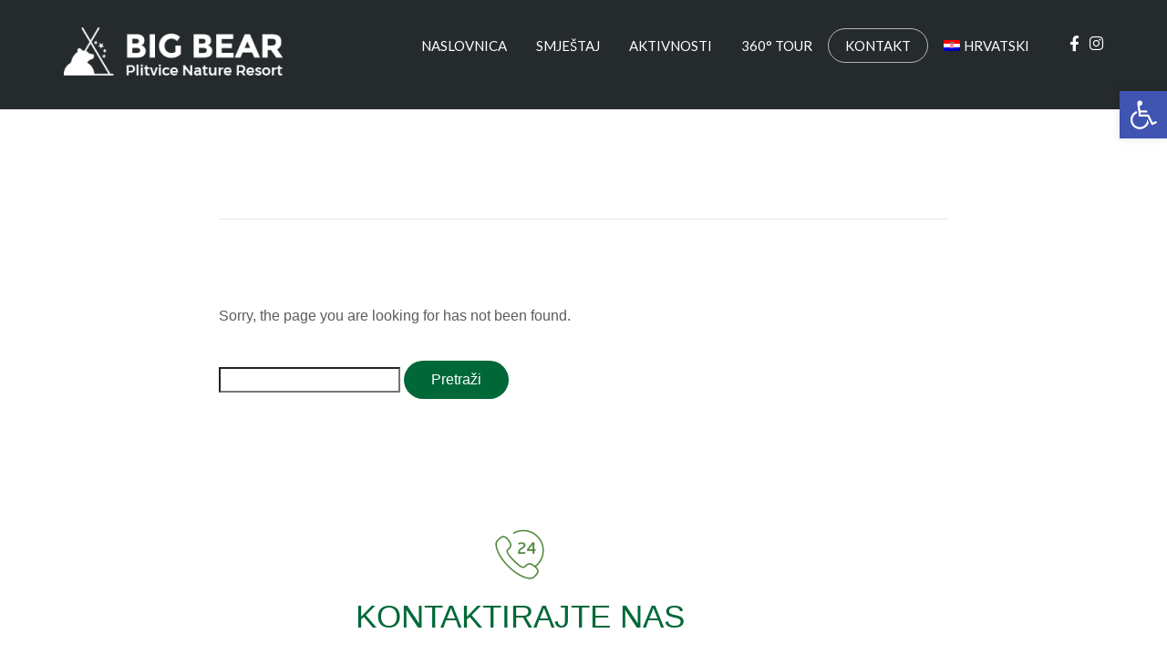

--- FILE ---
content_type: text/html; charset=utf-8
request_url: https://www.google.com/recaptcha/api2/anchor?ar=1&k=6LcKwbEZAAAAAFrLcOcX_q2gWc86UTaXCQfY0yiB&co=aHR0cHM6Ly9wbGl0dmljZS1yZXNvcnQuY29tOjQ0Mw..&hl=hr&v=PoyoqOPhxBO7pBk68S4YbpHZ&theme=light&size=invisible&badge=bottomright&anchor-ms=20000&execute-ms=30000&cb=sld4w5rnawyb
body_size: 49038
content:
<!DOCTYPE HTML><html dir="ltr" lang="hr"><head><meta http-equiv="Content-Type" content="text/html; charset=UTF-8">
<meta http-equiv="X-UA-Compatible" content="IE=edge">
<title>reCAPTCHA</title>
<style type="text/css">
/* cyrillic-ext */
@font-face {
  font-family: 'Roboto';
  font-style: normal;
  font-weight: 400;
  font-stretch: 100%;
  src: url(//fonts.gstatic.com/s/roboto/v48/KFO7CnqEu92Fr1ME7kSn66aGLdTylUAMa3GUBHMdazTgWw.woff2) format('woff2');
  unicode-range: U+0460-052F, U+1C80-1C8A, U+20B4, U+2DE0-2DFF, U+A640-A69F, U+FE2E-FE2F;
}
/* cyrillic */
@font-face {
  font-family: 'Roboto';
  font-style: normal;
  font-weight: 400;
  font-stretch: 100%;
  src: url(//fonts.gstatic.com/s/roboto/v48/KFO7CnqEu92Fr1ME7kSn66aGLdTylUAMa3iUBHMdazTgWw.woff2) format('woff2');
  unicode-range: U+0301, U+0400-045F, U+0490-0491, U+04B0-04B1, U+2116;
}
/* greek-ext */
@font-face {
  font-family: 'Roboto';
  font-style: normal;
  font-weight: 400;
  font-stretch: 100%;
  src: url(//fonts.gstatic.com/s/roboto/v48/KFO7CnqEu92Fr1ME7kSn66aGLdTylUAMa3CUBHMdazTgWw.woff2) format('woff2');
  unicode-range: U+1F00-1FFF;
}
/* greek */
@font-face {
  font-family: 'Roboto';
  font-style: normal;
  font-weight: 400;
  font-stretch: 100%;
  src: url(//fonts.gstatic.com/s/roboto/v48/KFO7CnqEu92Fr1ME7kSn66aGLdTylUAMa3-UBHMdazTgWw.woff2) format('woff2');
  unicode-range: U+0370-0377, U+037A-037F, U+0384-038A, U+038C, U+038E-03A1, U+03A3-03FF;
}
/* math */
@font-face {
  font-family: 'Roboto';
  font-style: normal;
  font-weight: 400;
  font-stretch: 100%;
  src: url(//fonts.gstatic.com/s/roboto/v48/KFO7CnqEu92Fr1ME7kSn66aGLdTylUAMawCUBHMdazTgWw.woff2) format('woff2');
  unicode-range: U+0302-0303, U+0305, U+0307-0308, U+0310, U+0312, U+0315, U+031A, U+0326-0327, U+032C, U+032F-0330, U+0332-0333, U+0338, U+033A, U+0346, U+034D, U+0391-03A1, U+03A3-03A9, U+03B1-03C9, U+03D1, U+03D5-03D6, U+03F0-03F1, U+03F4-03F5, U+2016-2017, U+2034-2038, U+203C, U+2040, U+2043, U+2047, U+2050, U+2057, U+205F, U+2070-2071, U+2074-208E, U+2090-209C, U+20D0-20DC, U+20E1, U+20E5-20EF, U+2100-2112, U+2114-2115, U+2117-2121, U+2123-214F, U+2190, U+2192, U+2194-21AE, U+21B0-21E5, U+21F1-21F2, U+21F4-2211, U+2213-2214, U+2216-22FF, U+2308-230B, U+2310, U+2319, U+231C-2321, U+2336-237A, U+237C, U+2395, U+239B-23B7, U+23D0, U+23DC-23E1, U+2474-2475, U+25AF, U+25B3, U+25B7, U+25BD, U+25C1, U+25CA, U+25CC, U+25FB, U+266D-266F, U+27C0-27FF, U+2900-2AFF, U+2B0E-2B11, U+2B30-2B4C, U+2BFE, U+3030, U+FF5B, U+FF5D, U+1D400-1D7FF, U+1EE00-1EEFF;
}
/* symbols */
@font-face {
  font-family: 'Roboto';
  font-style: normal;
  font-weight: 400;
  font-stretch: 100%;
  src: url(//fonts.gstatic.com/s/roboto/v48/KFO7CnqEu92Fr1ME7kSn66aGLdTylUAMaxKUBHMdazTgWw.woff2) format('woff2');
  unicode-range: U+0001-000C, U+000E-001F, U+007F-009F, U+20DD-20E0, U+20E2-20E4, U+2150-218F, U+2190, U+2192, U+2194-2199, U+21AF, U+21E6-21F0, U+21F3, U+2218-2219, U+2299, U+22C4-22C6, U+2300-243F, U+2440-244A, U+2460-24FF, U+25A0-27BF, U+2800-28FF, U+2921-2922, U+2981, U+29BF, U+29EB, U+2B00-2BFF, U+4DC0-4DFF, U+FFF9-FFFB, U+10140-1018E, U+10190-1019C, U+101A0, U+101D0-101FD, U+102E0-102FB, U+10E60-10E7E, U+1D2C0-1D2D3, U+1D2E0-1D37F, U+1F000-1F0FF, U+1F100-1F1AD, U+1F1E6-1F1FF, U+1F30D-1F30F, U+1F315, U+1F31C, U+1F31E, U+1F320-1F32C, U+1F336, U+1F378, U+1F37D, U+1F382, U+1F393-1F39F, U+1F3A7-1F3A8, U+1F3AC-1F3AF, U+1F3C2, U+1F3C4-1F3C6, U+1F3CA-1F3CE, U+1F3D4-1F3E0, U+1F3ED, U+1F3F1-1F3F3, U+1F3F5-1F3F7, U+1F408, U+1F415, U+1F41F, U+1F426, U+1F43F, U+1F441-1F442, U+1F444, U+1F446-1F449, U+1F44C-1F44E, U+1F453, U+1F46A, U+1F47D, U+1F4A3, U+1F4B0, U+1F4B3, U+1F4B9, U+1F4BB, U+1F4BF, U+1F4C8-1F4CB, U+1F4D6, U+1F4DA, U+1F4DF, U+1F4E3-1F4E6, U+1F4EA-1F4ED, U+1F4F7, U+1F4F9-1F4FB, U+1F4FD-1F4FE, U+1F503, U+1F507-1F50B, U+1F50D, U+1F512-1F513, U+1F53E-1F54A, U+1F54F-1F5FA, U+1F610, U+1F650-1F67F, U+1F687, U+1F68D, U+1F691, U+1F694, U+1F698, U+1F6AD, U+1F6B2, U+1F6B9-1F6BA, U+1F6BC, U+1F6C6-1F6CF, U+1F6D3-1F6D7, U+1F6E0-1F6EA, U+1F6F0-1F6F3, U+1F6F7-1F6FC, U+1F700-1F7FF, U+1F800-1F80B, U+1F810-1F847, U+1F850-1F859, U+1F860-1F887, U+1F890-1F8AD, U+1F8B0-1F8BB, U+1F8C0-1F8C1, U+1F900-1F90B, U+1F93B, U+1F946, U+1F984, U+1F996, U+1F9E9, U+1FA00-1FA6F, U+1FA70-1FA7C, U+1FA80-1FA89, U+1FA8F-1FAC6, U+1FACE-1FADC, U+1FADF-1FAE9, U+1FAF0-1FAF8, U+1FB00-1FBFF;
}
/* vietnamese */
@font-face {
  font-family: 'Roboto';
  font-style: normal;
  font-weight: 400;
  font-stretch: 100%;
  src: url(//fonts.gstatic.com/s/roboto/v48/KFO7CnqEu92Fr1ME7kSn66aGLdTylUAMa3OUBHMdazTgWw.woff2) format('woff2');
  unicode-range: U+0102-0103, U+0110-0111, U+0128-0129, U+0168-0169, U+01A0-01A1, U+01AF-01B0, U+0300-0301, U+0303-0304, U+0308-0309, U+0323, U+0329, U+1EA0-1EF9, U+20AB;
}
/* latin-ext */
@font-face {
  font-family: 'Roboto';
  font-style: normal;
  font-weight: 400;
  font-stretch: 100%;
  src: url(//fonts.gstatic.com/s/roboto/v48/KFO7CnqEu92Fr1ME7kSn66aGLdTylUAMa3KUBHMdazTgWw.woff2) format('woff2');
  unicode-range: U+0100-02BA, U+02BD-02C5, U+02C7-02CC, U+02CE-02D7, U+02DD-02FF, U+0304, U+0308, U+0329, U+1D00-1DBF, U+1E00-1E9F, U+1EF2-1EFF, U+2020, U+20A0-20AB, U+20AD-20C0, U+2113, U+2C60-2C7F, U+A720-A7FF;
}
/* latin */
@font-face {
  font-family: 'Roboto';
  font-style: normal;
  font-weight: 400;
  font-stretch: 100%;
  src: url(//fonts.gstatic.com/s/roboto/v48/KFO7CnqEu92Fr1ME7kSn66aGLdTylUAMa3yUBHMdazQ.woff2) format('woff2');
  unicode-range: U+0000-00FF, U+0131, U+0152-0153, U+02BB-02BC, U+02C6, U+02DA, U+02DC, U+0304, U+0308, U+0329, U+2000-206F, U+20AC, U+2122, U+2191, U+2193, U+2212, U+2215, U+FEFF, U+FFFD;
}
/* cyrillic-ext */
@font-face {
  font-family: 'Roboto';
  font-style: normal;
  font-weight: 500;
  font-stretch: 100%;
  src: url(//fonts.gstatic.com/s/roboto/v48/KFO7CnqEu92Fr1ME7kSn66aGLdTylUAMa3GUBHMdazTgWw.woff2) format('woff2');
  unicode-range: U+0460-052F, U+1C80-1C8A, U+20B4, U+2DE0-2DFF, U+A640-A69F, U+FE2E-FE2F;
}
/* cyrillic */
@font-face {
  font-family: 'Roboto';
  font-style: normal;
  font-weight: 500;
  font-stretch: 100%;
  src: url(//fonts.gstatic.com/s/roboto/v48/KFO7CnqEu92Fr1ME7kSn66aGLdTylUAMa3iUBHMdazTgWw.woff2) format('woff2');
  unicode-range: U+0301, U+0400-045F, U+0490-0491, U+04B0-04B1, U+2116;
}
/* greek-ext */
@font-face {
  font-family: 'Roboto';
  font-style: normal;
  font-weight: 500;
  font-stretch: 100%;
  src: url(//fonts.gstatic.com/s/roboto/v48/KFO7CnqEu92Fr1ME7kSn66aGLdTylUAMa3CUBHMdazTgWw.woff2) format('woff2');
  unicode-range: U+1F00-1FFF;
}
/* greek */
@font-face {
  font-family: 'Roboto';
  font-style: normal;
  font-weight: 500;
  font-stretch: 100%;
  src: url(//fonts.gstatic.com/s/roboto/v48/KFO7CnqEu92Fr1ME7kSn66aGLdTylUAMa3-UBHMdazTgWw.woff2) format('woff2');
  unicode-range: U+0370-0377, U+037A-037F, U+0384-038A, U+038C, U+038E-03A1, U+03A3-03FF;
}
/* math */
@font-face {
  font-family: 'Roboto';
  font-style: normal;
  font-weight: 500;
  font-stretch: 100%;
  src: url(//fonts.gstatic.com/s/roboto/v48/KFO7CnqEu92Fr1ME7kSn66aGLdTylUAMawCUBHMdazTgWw.woff2) format('woff2');
  unicode-range: U+0302-0303, U+0305, U+0307-0308, U+0310, U+0312, U+0315, U+031A, U+0326-0327, U+032C, U+032F-0330, U+0332-0333, U+0338, U+033A, U+0346, U+034D, U+0391-03A1, U+03A3-03A9, U+03B1-03C9, U+03D1, U+03D5-03D6, U+03F0-03F1, U+03F4-03F5, U+2016-2017, U+2034-2038, U+203C, U+2040, U+2043, U+2047, U+2050, U+2057, U+205F, U+2070-2071, U+2074-208E, U+2090-209C, U+20D0-20DC, U+20E1, U+20E5-20EF, U+2100-2112, U+2114-2115, U+2117-2121, U+2123-214F, U+2190, U+2192, U+2194-21AE, U+21B0-21E5, U+21F1-21F2, U+21F4-2211, U+2213-2214, U+2216-22FF, U+2308-230B, U+2310, U+2319, U+231C-2321, U+2336-237A, U+237C, U+2395, U+239B-23B7, U+23D0, U+23DC-23E1, U+2474-2475, U+25AF, U+25B3, U+25B7, U+25BD, U+25C1, U+25CA, U+25CC, U+25FB, U+266D-266F, U+27C0-27FF, U+2900-2AFF, U+2B0E-2B11, U+2B30-2B4C, U+2BFE, U+3030, U+FF5B, U+FF5D, U+1D400-1D7FF, U+1EE00-1EEFF;
}
/* symbols */
@font-face {
  font-family: 'Roboto';
  font-style: normal;
  font-weight: 500;
  font-stretch: 100%;
  src: url(//fonts.gstatic.com/s/roboto/v48/KFO7CnqEu92Fr1ME7kSn66aGLdTylUAMaxKUBHMdazTgWw.woff2) format('woff2');
  unicode-range: U+0001-000C, U+000E-001F, U+007F-009F, U+20DD-20E0, U+20E2-20E4, U+2150-218F, U+2190, U+2192, U+2194-2199, U+21AF, U+21E6-21F0, U+21F3, U+2218-2219, U+2299, U+22C4-22C6, U+2300-243F, U+2440-244A, U+2460-24FF, U+25A0-27BF, U+2800-28FF, U+2921-2922, U+2981, U+29BF, U+29EB, U+2B00-2BFF, U+4DC0-4DFF, U+FFF9-FFFB, U+10140-1018E, U+10190-1019C, U+101A0, U+101D0-101FD, U+102E0-102FB, U+10E60-10E7E, U+1D2C0-1D2D3, U+1D2E0-1D37F, U+1F000-1F0FF, U+1F100-1F1AD, U+1F1E6-1F1FF, U+1F30D-1F30F, U+1F315, U+1F31C, U+1F31E, U+1F320-1F32C, U+1F336, U+1F378, U+1F37D, U+1F382, U+1F393-1F39F, U+1F3A7-1F3A8, U+1F3AC-1F3AF, U+1F3C2, U+1F3C4-1F3C6, U+1F3CA-1F3CE, U+1F3D4-1F3E0, U+1F3ED, U+1F3F1-1F3F3, U+1F3F5-1F3F7, U+1F408, U+1F415, U+1F41F, U+1F426, U+1F43F, U+1F441-1F442, U+1F444, U+1F446-1F449, U+1F44C-1F44E, U+1F453, U+1F46A, U+1F47D, U+1F4A3, U+1F4B0, U+1F4B3, U+1F4B9, U+1F4BB, U+1F4BF, U+1F4C8-1F4CB, U+1F4D6, U+1F4DA, U+1F4DF, U+1F4E3-1F4E6, U+1F4EA-1F4ED, U+1F4F7, U+1F4F9-1F4FB, U+1F4FD-1F4FE, U+1F503, U+1F507-1F50B, U+1F50D, U+1F512-1F513, U+1F53E-1F54A, U+1F54F-1F5FA, U+1F610, U+1F650-1F67F, U+1F687, U+1F68D, U+1F691, U+1F694, U+1F698, U+1F6AD, U+1F6B2, U+1F6B9-1F6BA, U+1F6BC, U+1F6C6-1F6CF, U+1F6D3-1F6D7, U+1F6E0-1F6EA, U+1F6F0-1F6F3, U+1F6F7-1F6FC, U+1F700-1F7FF, U+1F800-1F80B, U+1F810-1F847, U+1F850-1F859, U+1F860-1F887, U+1F890-1F8AD, U+1F8B0-1F8BB, U+1F8C0-1F8C1, U+1F900-1F90B, U+1F93B, U+1F946, U+1F984, U+1F996, U+1F9E9, U+1FA00-1FA6F, U+1FA70-1FA7C, U+1FA80-1FA89, U+1FA8F-1FAC6, U+1FACE-1FADC, U+1FADF-1FAE9, U+1FAF0-1FAF8, U+1FB00-1FBFF;
}
/* vietnamese */
@font-face {
  font-family: 'Roboto';
  font-style: normal;
  font-weight: 500;
  font-stretch: 100%;
  src: url(//fonts.gstatic.com/s/roboto/v48/KFO7CnqEu92Fr1ME7kSn66aGLdTylUAMa3OUBHMdazTgWw.woff2) format('woff2');
  unicode-range: U+0102-0103, U+0110-0111, U+0128-0129, U+0168-0169, U+01A0-01A1, U+01AF-01B0, U+0300-0301, U+0303-0304, U+0308-0309, U+0323, U+0329, U+1EA0-1EF9, U+20AB;
}
/* latin-ext */
@font-face {
  font-family: 'Roboto';
  font-style: normal;
  font-weight: 500;
  font-stretch: 100%;
  src: url(//fonts.gstatic.com/s/roboto/v48/KFO7CnqEu92Fr1ME7kSn66aGLdTylUAMa3KUBHMdazTgWw.woff2) format('woff2');
  unicode-range: U+0100-02BA, U+02BD-02C5, U+02C7-02CC, U+02CE-02D7, U+02DD-02FF, U+0304, U+0308, U+0329, U+1D00-1DBF, U+1E00-1E9F, U+1EF2-1EFF, U+2020, U+20A0-20AB, U+20AD-20C0, U+2113, U+2C60-2C7F, U+A720-A7FF;
}
/* latin */
@font-face {
  font-family: 'Roboto';
  font-style: normal;
  font-weight: 500;
  font-stretch: 100%;
  src: url(//fonts.gstatic.com/s/roboto/v48/KFO7CnqEu92Fr1ME7kSn66aGLdTylUAMa3yUBHMdazQ.woff2) format('woff2');
  unicode-range: U+0000-00FF, U+0131, U+0152-0153, U+02BB-02BC, U+02C6, U+02DA, U+02DC, U+0304, U+0308, U+0329, U+2000-206F, U+20AC, U+2122, U+2191, U+2193, U+2212, U+2215, U+FEFF, U+FFFD;
}
/* cyrillic-ext */
@font-face {
  font-family: 'Roboto';
  font-style: normal;
  font-weight: 900;
  font-stretch: 100%;
  src: url(//fonts.gstatic.com/s/roboto/v48/KFO7CnqEu92Fr1ME7kSn66aGLdTylUAMa3GUBHMdazTgWw.woff2) format('woff2');
  unicode-range: U+0460-052F, U+1C80-1C8A, U+20B4, U+2DE0-2DFF, U+A640-A69F, U+FE2E-FE2F;
}
/* cyrillic */
@font-face {
  font-family: 'Roboto';
  font-style: normal;
  font-weight: 900;
  font-stretch: 100%;
  src: url(//fonts.gstatic.com/s/roboto/v48/KFO7CnqEu92Fr1ME7kSn66aGLdTylUAMa3iUBHMdazTgWw.woff2) format('woff2');
  unicode-range: U+0301, U+0400-045F, U+0490-0491, U+04B0-04B1, U+2116;
}
/* greek-ext */
@font-face {
  font-family: 'Roboto';
  font-style: normal;
  font-weight: 900;
  font-stretch: 100%;
  src: url(//fonts.gstatic.com/s/roboto/v48/KFO7CnqEu92Fr1ME7kSn66aGLdTylUAMa3CUBHMdazTgWw.woff2) format('woff2');
  unicode-range: U+1F00-1FFF;
}
/* greek */
@font-face {
  font-family: 'Roboto';
  font-style: normal;
  font-weight: 900;
  font-stretch: 100%;
  src: url(//fonts.gstatic.com/s/roboto/v48/KFO7CnqEu92Fr1ME7kSn66aGLdTylUAMa3-UBHMdazTgWw.woff2) format('woff2');
  unicode-range: U+0370-0377, U+037A-037F, U+0384-038A, U+038C, U+038E-03A1, U+03A3-03FF;
}
/* math */
@font-face {
  font-family: 'Roboto';
  font-style: normal;
  font-weight: 900;
  font-stretch: 100%;
  src: url(//fonts.gstatic.com/s/roboto/v48/KFO7CnqEu92Fr1ME7kSn66aGLdTylUAMawCUBHMdazTgWw.woff2) format('woff2');
  unicode-range: U+0302-0303, U+0305, U+0307-0308, U+0310, U+0312, U+0315, U+031A, U+0326-0327, U+032C, U+032F-0330, U+0332-0333, U+0338, U+033A, U+0346, U+034D, U+0391-03A1, U+03A3-03A9, U+03B1-03C9, U+03D1, U+03D5-03D6, U+03F0-03F1, U+03F4-03F5, U+2016-2017, U+2034-2038, U+203C, U+2040, U+2043, U+2047, U+2050, U+2057, U+205F, U+2070-2071, U+2074-208E, U+2090-209C, U+20D0-20DC, U+20E1, U+20E5-20EF, U+2100-2112, U+2114-2115, U+2117-2121, U+2123-214F, U+2190, U+2192, U+2194-21AE, U+21B0-21E5, U+21F1-21F2, U+21F4-2211, U+2213-2214, U+2216-22FF, U+2308-230B, U+2310, U+2319, U+231C-2321, U+2336-237A, U+237C, U+2395, U+239B-23B7, U+23D0, U+23DC-23E1, U+2474-2475, U+25AF, U+25B3, U+25B7, U+25BD, U+25C1, U+25CA, U+25CC, U+25FB, U+266D-266F, U+27C0-27FF, U+2900-2AFF, U+2B0E-2B11, U+2B30-2B4C, U+2BFE, U+3030, U+FF5B, U+FF5D, U+1D400-1D7FF, U+1EE00-1EEFF;
}
/* symbols */
@font-face {
  font-family: 'Roboto';
  font-style: normal;
  font-weight: 900;
  font-stretch: 100%;
  src: url(//fonts.gstatic.com/s/roboto/v48/KFO7CnqEu92Fr1ME7kSn66aGLdTylUAMaxKUBHMdazTgWw.woff2) format('woff2');
  unicode-range: U+0001-000C, U+000E-001F, U+007F-009F, U+20DD-20E0, U+20E2-20E4, U+2150-218F, U+2190, U+2192, U+2194-2199, U+21AF, U+21E6-21F0, U+21F3, U+2218-2219, U+2299, U+22C4-22C6, U+2300-243F, U+2440-244A, U+2460-24FF, U+25A0-27BF, U+2800-28FF, U+2921-2922, U+2981, U+29BF, U+29EB, U+2B00-2BFF, U+4DC0-4DFF, U+FFF9-FFFB, U+10140-1018E, U+10190-1019C, U+101A0, U+101D0-101FD, U+102E0-102FB, U+10E60-10E7E, U+1D2C0-1D2D3, U+1D2E0-1D37F, U+1F000-1F0FF, U+1F100-1F1AD, U+1F1E6-1F1FF, U+1F30D-1F30F, U+1F315, U+1F31C, U+1F31E, U+1F320-1F32C, U+1F336, U+1F378, U+1F37D, U+1F382, U+1F393-1F39F, U+1F3A7-1F3A8, U+1F3AC-1F3AF, U+1F3C2, U+1F3C4-1F3C6, U+1F3CA-1F3CE, U+1F3D4-1F3E0, U+1F3ED, U+1F3F1-1F3F3, U+1F3F5-1F3F7, U+1F408, U+1F415, U+1F41F, U+1F426, U+1F43F, U+1F441-1F442, U+1F444, U+1F446-1F449, U+1F44C-1F44E, U+1F453, U+1F46A, U+1F47D, U+1F4A3, U+1F4B0, U+1F4B3, U+1F4B9, U+1F4BB, U+1F4BF, U+1F4C8-1F4CB, U+1F4D6, U+1F4DA, U+1F4DF, U+1F4E3-1F4E6, U+1F4EA-1F4ED, U+1F4F7, U+1F4F9-1F4FB, U+1F4FD-1F4FE, U+1F503, U+1F507-1F50B, U+1F50D, U+1F512-1F513, U+1F53E-1F54A, U+1F54F-1F5FA, U+1F610, U+1F650-1F67F, U+1F687, U+1F68D, U+1F691, U+1F694, U+1F698, U+1F6AD, U+1F6B2, U+1F6B9-1F6BA, U+1F6BC, U+1F6C6-1F6CF, U+1F6D3-1F6D7, U+1F6E0-1F6EA, U+1F6F0-1F6F3, U+1F6F7-1F6FC, U+1F700-1F7FF, U+1F800-1F80B, U+1F810-1F847, U+1F850-1F859, U+1F860-1F887, U+1F890-1F8AD, U+1F8B0-1F8BB, U+1F8C0-1F8C1, U+1F900-1F90B, U+1F93B, U+1F946, U+1F984, U+1F996, U+1F9E9, U+1FA00-1FA6F, U+1FA70-1FA7C, U+1FA80-1FA89, U+1FA8F-1FAC6, U+1FACE-1FADC, U+1FADF-1FAE9, U+1FAF0-1FAF8, U+1FB00-1FBFF;
}
/* vietnamese */
@font-face {
  font-family: 'Roboto';
  font-style: normal;
  font-weight: 900;
  font-stretch: 100%;
  src: url(//fonts.gstatic.com/s/roboto/v48/KFO7CnqEu92Fr1ME7kSn66aGLdTylUAMa3OUBHMdazTgWw.woff2) format('woff2');
  unicode-range: U+0102-0103, U+0110-0111, U+0128-0129, U+0168-0169, U+01A0-01A1, U+01AF-01B0, U+0300-0301, U+0303-0304, U+0308-0309, U+0323, U+0329, U+1EA0-1EF9, U+20AB;
}
/* latin-ext */
@font-face {
  font-family: 'Roboto';
  font-style: normal;
  font-weight: 900;
  font-stretch: 100%;
  src: url(//fonts.gstatic.com/s/roboto/v48/KFO7CnqEu92Fr1ME7kSn66aGLdTylUAMa3KUBHMdazTgWw.woff2) format('woff2');
  unicode-range: U+0100-02BA, U+02BD-02C5, U+02C7-02CC, U+02CE-02D7, U+02DD-02FF, U+0304, U+0308, U+0329, U+1D00-1DBF, U+1E00-1E9F, U+1EF2-1EFF, U+2020, U+20A0-20AB, U+20AD-20C0, U+2113, U+2C60-2C7F, U+A720-A7FF;
}
/* latin */
@font-face {
  font-family: 'Roboto';
  font-style: normal;
  font-weight: 900;
  font-stretch: 100%;
  src: url(//fonts.gstatic.com/s/roboto/v48/KFO7CnqEu92Fr1ME7kSn66aGLdTylUAMa3yUBHMdazQ.woff2) format('woff2');
  unicode-range: U+0000-00FF, U+0131, U+0152-0153, U+02BB-02BC, U+02C6, U+02DA, U+02DC, U+0304, U+0308, U+0329, U+2000-206F, U+20AC, U+2122, U+2191, U+2193, U+2212, U+2215, U+FEFF, U+FFFD;
}

</style>
<link rel="stylesheet" type="text/css" href="https://www.gstatic.com/recaptcha/releases/PoyoqOPhxBO7pBk68S4YbpHZ/styles__ltr.css">
<script nonce="WDsiEcVJz2s6VyVVl5CvNg" type="text/javascript">window['__recaptcha_api'] = 'https://www.google.com/recaptcha/api2/';</script>
<script type="text/javascript" src="https://www.gstatic.com/recaptcha/releases/PoyoqOPhxBO7pBk68S4YbpHZ/recaptcha__hr.js" nonce="WDsiEcVJz2s6VyVVl5CvNg">
      
    </script></head>
<body><div id="rc-anchor-alert" class="rc-anchor-alert"></div>
<input type="hidden" id="recaptcha-token" value="[base64]">
<script type="text/javascript" nonce="WDsiEcVJz2s6VyVVl5CvNg">
      recaptcha.anchor.Main.init("[\x22ainput\x22,[\x22bgdata\x22,\x22\x22,\[base64]/[base64]/[base64]/KE4oMTI0LHYsdi5HKSxMWihsLHYpKTpOKDEyNCx2LGwpLFYpLHYpLFQpKSxGKDE3MSx2KX0scjc9ZnVuY3Rpb24obCl7cmV0dXJuIGx9LEM9ZnVuY3Rpb24obCxWLHYpe04odixsLFYpLFZbYWtdPTI3OTZ9LG49ZnVuY3Rpb24obCxWKXtWLlg9KChWLlg/[base64]/[base64]/[base64]/[base64]/[base64]/[base64]/[base64]/[base64]/[base64]/[base64]/[base64]\\u003d\x22,\[base64]\\u003d\x22,\[base64]/DglrCpMK/[base64]/[base64]/CrxLCjsKAwrdNw6tHworCqkxfYcKXHlYOwp9Lw7w0wo/CsisARcKfw4dnwpjDpMOcw7HCvDQAJV7Dv8KxwqsKw67CrgVMAsObKMKowoJ4w5ouby/[base64]/Cj8KYWynDnMKUMQENKsKsQMOewrnDoQzDqsK2w73DmcOMwqXDt1lsKA0AwqIXYBLDvcKGw5IVw6V1w4g6wpTDo8K/[base64]/wo7DucOLCz4RR0/CnEZmwpPCtjPCicOnPsOFN8O9XmNEOsK2wqLDisOhw6FbLsOEcsK+UcO5IMKiwqJewqwxw7PClkIzwq3Cl1VbwojChQ5Dw6jDikRRWUdZTMKNw5VINMKbIcOERsO/GcOSYlUnwrJ0BCvDi8ONwr/Dj2fDq10bw6dpLMOPFsKiwpzCp0ZtZcO+w7jCqTF2w5fCosOTwrsqw5jCk8K3FR/CrMOnf2AswqnCn8Kyw68/wqgyw4jDki5TwrvDsmVnw5rCv8ODE8KOwoM2a8KGwpt1w5ISw6HDt8OSw4d2EsK1w4HClcKRw5x9wqPCncOVw7TDoUHCugUhPjbDoG5pdT5GEcOaWcOCw60DwqRKw67DoyMyw5E8wqjDqCPCj8K0wpzDk8OBAsOzw5ZUwrVUO0xeHMOJw7wow7zDlcO/[base64]/[base64]/DrUU6CMO7w7Z5C8OiKklmQEZnw5oVwrZSw6vDt8KKNsOAw4HDlsOEQRE9YFTCosOfwrUuw7tIwrHDmDXCoMKxwpB2wp3CvybChcOsCxsQClfDhMONcHMRw7rCuSnCtsO6w5JSbnQAwqYRO8KCb8OWw5UkwqwWO8KLw7zCkMOGPcKwwpdVNQ/DnU5pGMKwUhnClV4rwrLCmUoxw5dlOcKvYk7CjzTDisOuRk7CrHsKw6Nsd8KWB8KXcHwbYHnCkVTCtMKSZFHCgm7DhWh3OsKCw6oww7XDjcKediRNEUw6PcOYw7zDncOlwrDDqFxKw69PRFfCrMOgJFLDo8Opwpw5IMOewrTCpCMMdsKDI3/DkwPCmsKeeRBCw5txalPDmDoowpTCqSvCo053w49Zw47DgkFcMcK1VcKfwpsJwq0ywrUewrDDucKtwozCsRDDk8OXQCHDjsOgPsKfU2DDnjoUwpMtAcKOw4zCj8OFw4lJwrsSwo4dSxjDuEbCjy01w6PDqMOjSMK/BHc+wrQgwpXClcKawoXCrMKdw4jCq8KbwpByw6ccDgc4wpYURcOxw77DqT5vGAIsXsOgwo7Dq8O2H2PDmm/Dhg05GsKhwqnDuMKdwpTCh29ywp3CjsOkf8O7wrE/FArChsOIQAIVw53Dkx3DoxJEwphpJRNEVkXDk3rCrcKOLSfDsMKrwrMgYcOiwqDDu8O0w6LCnsOiwoXDkHLCiQHCo8Old2zCtMOFVD/[base64]/CtW7Ch1dtw4JQwocnB8O1VWRfwo7CvMO9wrzDlcOawqrDmsOLK8KLasKmwoXCqMKTwqPDn8KaNMO5wrobwo1OfsOLwqXDtsOWwprDgsKFw7/DrlZPwr/DqnESFnPCsyTCoQUSwpLCi8OqZMOnwrrDjcK0w5cZRlPDkyDCvcK+wofCvD0xwpwgX8OJw5PCuMKkw6XCjMKhfsObAsKFw7bDtMOGw7fCqgXCrUwew5DCig7CjQ8bw5rCuglNwpfDgkx1wp/[base64]/DghvDiTvDmmxPwqg9HGzCocOFw4fCr8Kbw6bCoMO+a8K6R8Ofw5HDoXfCmcKKw5lkwr3Ch2d/w7bDlsKeJRQuwqLCgCzDlQ3Cu8O3wqDCh04/wrtMwp7Cg8OWA8K6QcOIZlhNIgQ3NsKGwrQww5EGIGAITsOsAycRZznDgjhhdcOTNh4MLcKEBUnCl1TChF4lwpU9wovCgcK+w7F5wpLCsBgyJUB+woHDoMKtw6fCjF/ClAPDuMOPw7Rew6DCpF9uwrbCiFzDqMKew7zCjnE8w4Z2w41Hw43CgVTDvGfCjEDDssOQdgzDpcKvw57DuQAmw48lMcK1wrppDcK0eMO4w6XCpcOMJRnDqMKFwoUSw7Niw6rDki9cXU/[base64]/CmsO3ccKNwrvDpUfDtcKiwrDDtWJ+w6PCpsKrI8ORK8ODbHpwD8K2bCdTdirCo0Nfw4V2BCtaJcOYwpzDgV7Dg3zDssOgQsOiZ8Ouwp/ClMKRwqjCkg8vw6law58AYFQ2wrDDh8K1GUZuTcOxwpsERMK5wqvCvB7Dn8KrFsOQV8K9S8OLYcKaw4Z6woVTw5Uzw50Ewq0eeDDDmk3Cr3RHw7QZw6wWfQHCv8KDwqfCiMKmO2vCvgXDocO/wpDCjS9Xw5bDhcK+OcKxWsOZwq7DhTRMw43ChAvDssOAwrzCt8KqFsKaAQU3w7zCpmZawqwGwrJGGUdqV3fDosOFwqt/SRlzw4/[base64]/[base64]/w4bDozXCiMOlwpEXKMOVTRDCosOhOmZUH8OGw6LCgSTDocO0HkwAwqjDu0DCmcO9wo7DicKodyTDo8KNwpjDv3PCvlQTw73DvsKowqBjw74UwrHDvcK8wrvDtEHDqsK4wq/Dql9dwp1Mw6Qvw6/DjsKkQ8K3w5wiEsKPDMOrTEzDn8KawoBQw7/Ch2TCmC83WQ3Csy0KwpLCki47bXfDhRTCocOBYMKewpUyRDrDgcOtFnU/w4jCh8Obw4LCnMKUI8O0wpNgMVrCq8OxUnwww5rClEfCh8Kfw7jDpX7Dp2fCh8KzbEp3E8K5w70OLmjCvsK9w6A5JCPCq8KYVcOTGRB2S8KBSzI/J8KsaMKeGm0cd8Kzw5vDi8KGGMKIUhMZw5bDlSAHw7TCizHDgcK4w5QxA3vCnsKoZ8KrTsOMTMK/[base64]/ClcO8Ancxw6V1Qmd8T8Khw6jCmk5gOMO0w5zDr8K5wovDiVbCqcKhw7jDosOrUcOUwqfDm8OBLcKgwrXDoMO9w5gXHcOjwq4xw6LCszNawpIBw4UOwqQxRE/CnWVKwrUyTMOHLMOjZcKUw6JoS8OfVsKRw6vDkMOfGsKPwrbDqDYfKCHCs3bDnT3ChMKwwrdvwpQWwrUKFcKSwoxCw59ND3/CjMO/wrzCvcOvwprDkcOgwofDrELCusKGw7p4w4cyw4HDtk3CnDTCiD8zasO/[base64]/Cpg5Hw40twrETWG8gw6XCpH7CrlPCj8KZw50dw7oGJMKEw7EFwq7DosOyFFvDicO6Q8KmM8OgwrTDpMOzw67CpDnDtWw9DxfCvwRZBiPCm8Ogw4suwr/DhcKkwo7DrSMWwpEWEnDDoAkjwrXDuRzCk1xxwpzDolrDlCnDncK5w74nK8OaOcKxw5DDucOWUUUbw5LDncOZBDpPfsO2azPDkmEBw6nDgFwCO8OCwr9KATrDmiYzw5PDisODwpQCwrRvwo/DvsOmwqZmImPCjTdgwr5pw6bCqsOxa8K/[base64]/wpTDisK7ZcKvw6zClsOjw6nDrjRSBMKlXcONLCgaSsOJaATDuWTDrsKeV8K/[base64]/[base64]/Cg8OSPsOzcQbCssKEDwrCmcOENMOvw5fCiGzCiMOWw7jDrkjCmhTCh1/CtC41wrZXw4MqasKiwp0jQSZHwo/DsBrDs8OzbcKBNFXDqcO8w7/[base64]/Dg8OmSQ9PWMKFw6jCuFbDj0hnNcKfFydHJnbDj203Q1jDvjvDrMOIw7fCg3dKwrDCj2QleVdhdMOywo01w5dBw6BcJjTCsVYvwrYeZkbCvw3DixzDs8Oyw5vCgB9DD8Oiwr3DhcOZGm4oUFJpw5E/Y8OcwrvCgFtZwr57REoHw7tPwpzCiRQqWR1qw717dMOOJMKHwqHDgsKIw5xxw6LCgz3DmMO5wpAqIsKwwqlXw7xeIndYw78MdsO8MzbDjMOJEcO8R8KvfcO6P8O3SxDCu8K4FcOIwqcGPQozwrDCmV/CpCDDosOMPWTDszwkw6UDKMKuwoM7w6oZaMKnLsOWKgMEax4Cw5o/w5fDlxrDhngYw6HDhsOQbgZmRcO9wqDCqgUiw4kBdcO6w5HCkMKewozCrXTCtH1fYGYJXsKLJ8KyfcOrfMKIwrI9w4RWw6QRSsOAw5FIH8OocEtwTcOkwpgWw7fCmSsWXyNuw6lowqzCthZ0wp/Ds8OwUy8QK8OsEXLCuDbDtMKFWcOpNBfDoV7Cm8KLeMKcwqMNwqrCs8KVJ2jCisKtS2BVw756ehbCrk3DhirDtmfCnVFvw5cKw5l+w6JDw4Jtw63Dr8KmEMKlWsKYwq/Cv8OLwrJ1asO2GCfCh8Kiw4nDqsKQwqMCZmPCvkLDqcOqLARcw4nDpMK2TEjCkljCtDxXw6/DuMO3IhATUE0ww5t+w77Ct2VDw5hoK8OuwpI0wowJwpbCp1FVw6J6w7DDt01KQcKTJ8OFNV7Dp1pdWsONwrFUwp7CpBMMwrt+wrtraMK3w6MXwqvDl8K4w74dRUbCk2/ChcOJbVTCnsO1MnnCscK/w6AYfG4lHidBw7MyasKEBDhbHnIfPcOTKsKsw6I4byvDrmEEw4EPwrlzw4rDlUTCkcOqVVsVCcKcEgZKP0XDlG1BE8KUw5MCa8KcbWnCuWwrLlfCkMOewpPDpcOPw7PDrUrCi8KYGmbDhsOzw57DjMOJw5dtOQRGw5B+fMOCwpt7w4EIBcKgNwjCuMK3w7/DgMOpwrfCi1Vnw4ElYsK6w7LDvXXDqMO2E8OWw5JCw4d/w5hdwpNsaFHDiVMPw6wFVMO+w4ZTB8KrXcOtMBR/w7bDqi7CmU7Cp3DDtXnChULDolozeALDnXfDthIdbcOXwqkUwpRZwps9wodow5J/IsOWKjjDjmBzCMKSwrg3bhFPwqxfEcKJw5Vlw5TCssOgwqQYDsOxwrkcO8ObwrrDiMKgw4jCsyhBw4bCsXISHMKBe8O0FsO5w6lOwr98w4x/[base64]/DrsO9w4XDosObw7lKIMOcZGBJY8ONUA8VEidsw5DDliZjwo4TwoRQw63DswdVwpPCmTAxwpJ+woB9eiHDjcK0woZpw7tQGgRBw7V/w7bCgsKkCg9GDkzDgF/CicKtwqvDiiZTw5sbw4bCsgbDncKQw5TCnnBsw5F1w4AFLMK5wqrDsQHDjXwuRHpgwrrDvjHDnyXCuTB5wrXCjHLCs0sRwqkgw7DDpwHCvcKobcOXwpbDncOswrUkSRpVwqg0P8KzwpXDvV/[base64]/[base64]/DvSYzwrDDuDBfw7/[base64]/[base64]/CmXZeK8OLw7k1wobCjwDCl8Kqe8Kyw7bDjsK8eMOywoAxES3Dt8KCEAoAGlJhGWtwMkLDlcOBRH4/w4hpwogmBzNewpzDusOnSUF1acKLDEpaSxYLZcK+d8OWCsKQMsK6wrggw7NBwqggwr4+w7BuPBMwRmp4wqBIcx3DssOOw4ZswpzCrS7DtTnDv8Odw5TCjDjCvsOLSsK7w4ACwpfCmUU+IBcdM8K2cC44HsOWJMK5Yw7Cpw/DhsKzEEFCwpQyw6BAwrbDqcOjeF0fbsKiw6vCtzTDmWPCvcKJwobCvw5/Cy4swqNqw5TChkHDjkjCjgtLwrTCukrDrE/CognDo8ODw54kw7xYNGbDmsKLwqEZw7U6GsKCw4rDnMOBwr7CkhNcwr/CtMKuM8Ofwq/Dl8Osw7Zaw4nDh8Kxw6I+wpLCtMO/w5gjw6/Cn1c+wqfCv8K0w6xhw7wLw64HLMOaIRDDjHjDrsKqwoI7wrTDqcOxdUDCusKhw6vCnUx/FsKyw5pvwq7ChcKna8KoCjHCgyrCnw7Dl1EAGsKKfVTCm8K2w5FtwpwZXcK4wq7Cpz/DuMOKAn7CnHQUM8K/YsK+OFTCghrCuV/DhkQxRcK0wrDDoRpsDm51bgRselZqw5ZXBwLCmXDDt8Kiw7/CtFsdS3LDhhkECirClMO5w4IjUMKpeSIWwppnVmtZw6vDrcOEw4TChz4LwqpYdxE/w5VTw6/ChxBQwqgNEcKlwp/CpsOqw6Y7w7tnH8OHwo7Dl8KDNcOZwq7DgX/DrCLCqsOowrfDpzgcMARCwq7DnAfDq8KXAQ/Clz8Jw57DtQTCvgUgw4wTwrTDj8O8wr5IwqPCtinDnsOTwqYEOyIdwpEWA8K/w7HCu2XDpA/CvUXCscOGw5tCwpDDucK1wrHDrmBXaMKSw57DhMKxw4g6NUbDtcOcwrQWQsO9w4bCu8Ojw7vDi8KGw6/ChzzDlMKJw4hFw5F9w4A8MsOXdcKuwoVFI8K3w77CkMOhw4MGVREXYh/DuW3CokjDkmXCu3ksHMKhQMOREcKeTml3w7ESYh/CoS7CgcO1GsKpw5DCjFpCw71hOMOfMcK0wrN5a8KrSsKbGjRHw7x+URpeXsOww5bDgFDCh2FKw6jDv8KIfMOYw7jDvTLCu8KccMO/Gx91E8KEe0pXwq0ZwpMJw7FCw4EVw51EZMOZwrodw7jDncOewp49wqjCvUYZasKbX8OTPMK0w6bDuU4KYcKGKMOGflHCk0fDlUXDtRtAMVbCvTMUwojDn0HCoi8sV8KZwp/DqMO/[base64]/DtStlw5IwwrXDiMKiw77CsMOAB8O+w61TUMKxecKew6TCs2ozGxjCuVzDtEzDkcO7w7HDpcOmwptTw7sLdzTDvg/CsnPCpzvDicOtw6NFHMKKwoVOd8KvBcKwHMKEw7nDocKNw78Nw7EUw4jDr2oqwpEXw4PDlWlCIsOOUsOcw7rDmMObawV9wo/DjBlDVThtBHLDlsKbV8KAYgI8cMOyXcKNwoTCmsOVw5TDssKbfHHCv8O2AsO2w6bDrcK9Y0/DhW4Uw7rDsMK/[base64]/w6PDtGptX8OMw7IiwoXCnhPDkxLDqcOvw67CojTClcO9wpXDoG7DlMOvwqLCnsKTwqbDqlwpe8Oiw4Uew7PCtMOpclDChsOhfH/DtifDvRA/wrTDrC7DrXDDscK1C0DCisKBw5RqfMKiLycZBCDDnno3wqRiKhjDukLDusK1w5opwp9Iw6RnBMKBwr9nKMO4woYFciUJw7XCjcK4LMOHQwEVwrdtScKTwrhZPzZowoLDpcKiw5swVkrCh8OCAsOQwpXCh8KEw5vDkz7Ci8KJGyTDh1zCh2/DmzJ1LMKpwqbCpjHCuWooRwLDnDEbw6nDr8O5D1knw415wow+wojCvMKIw7taw6FzwrXDqMO4OMO+acOmDMOtwoDDvsKLw6AQBsO4e2Quw57Co8K2NmhiWFJdS3Jhw4LCqlsAHiU0E0DDmzjCjxbCtVRMwqrCvC5Tw7vDiwPDgMOzw74ZKhdmOsO7AkPDqMOvwpE/QCTCnFoWw4LDssKTU8OQOwrDm1IJw7UIw5U5CsOPeMKLw4PCk8KWwpAjNH1qWgXCkRHDh33CtsOBw58qE8KRwobDqyo+MXPCo0vDqMKlwqLDmnYxwrbCq8OCJMO2Fmkew6nCpkMJwoBGbsOMw5nDsW/[base64]/TkPCnMKMw5szwpI3w43CksO6w4V4UnMHQsKtw6IkNcOzwoYIwoVKwrYTLcK6AVrCjcOYOcK4WcO+ZjnCpMOKwpHCj8OsWXBmw57DswcPDAbDgXHDpi0nw4bDgi/CqyYRazvCsmd4woLDssOMw4LDpA4xw5XDv8OEwoPDqTtKHcOwwq5pw4Z8FMOsIAPCocO6PMKkEU/[base64]/[base64]/DgX1LwpFIwrsLwoktwpjDmMOXwojCjxnDjmbDkzt1Y8OcMMOLwop6w7/DmArDuMOECsONw5xeVjY5w7oqwrIiT8Oww4AwMQY0w6LCh3UTTMOEUErChCl2wrE5cgjDj8OLDcKSw7rCh1gbw4/CusKKcA3DnGIOw7EAP8KYcMOyZCFYLcK1w5jDjMOyPzNlYE0awojCvA7Cg0PDvMK0YDYnMcKPH8Ozw49KIsOwwrHClSvDjBTChhvCr3l0wpFAbVtUw4LCpMKgaxnDucOtw6nCu01wwpcjw6zDlw/[base64]/DiBAawrtsw7HDkMOoQA1+wrHDgkZvw77Ds8K+EMO2e8KWVB11w53DjjLDjlbCsmZrQ8Kfw4ZtUy44wp5URQjCrgoUa8KqwoHCsB43w4LCnjnDmMOBwp3DrgzDl8KqFcKKw7PCmA3DgsOTwpzCiR7CjiFdw48CwpkJYl/ClsOXw5jDkMOvesOdGCzCssOWRjsww7kDQTHCjxrCkUs2TMOnZwXDnV3Cp8KqwpjClsKDfGMzwq/Dk8K9woIXw4AKw7fDsSbDpsKiw5JXw7pjw65JwpJbFsKOPU/DkMO9wqrDp8OmOsOZw73Dp3YxccOlUXrDr2V9A8KJP8K7wqJaQWlGwoo3wpzDi8OlX3nDk8KdMsKgJ8OFw4LChRpyWsK9w65vCS3CizfCpDjDisKawoBxMmHCusKowovDsQYRQMO3w5/Dq8KxQEXDisOJwr8bGzV4w7wNw6DDicOLFsKSw5LCn8O0w4Ynw7xZwp0lw4/DocKDTMO/SnTCssKqSGgnLnzCmCZwKQnCjMKXYMObwokhw7Nzw7hdw4zCj8KTwoxow5/Cv8KiwpZIw77DssKawqsuOMOpDcOOecOuGF4rACTCsMOFFcKWw7HDu8KZw63CpkIewq3CtTsIOm/[base64]/CssKhwp3DlhQuU8O2w6ohQl8vw6pkw7hzdcK3NMKtw7XDmFo/asKoLkjCpDE5w4hOY1nCuMKpw40Pwo/[base64]/CgBwHw4nCiMOWw4wEYHJpKsONKBbClwbCgVofworDlsOpw5fDnSPDni5TCC1SSMKjwp4PO8ODw41xwp1/N8Ksw5XDosOuw4hxw6nCtAFpJjDCqsOAw6hMVMKtw5TDocKDw4rCtD8dwqk/bgUlXHQuw5xWwq1qw65DOcK0M8K4w5/[base64]/CpVZ0HcKMw4HCjAhfwrwoCF8qwpwKKHfCgFMFw6kAAmF+wo/CtXAxwpBnS8K2MTDCs2DCg8O9w5PDlMKfWcKYwrkawofCk8K7wrYhK8Ocw7rCoMKTHMKWVUXDi8OuKwTDn25PD8KJwoXCucOeS8KpQcKSwpHDh2vDuRXDjjjCgwDDmcO7DzIQw6dHw4PDhsKAA1/DpV/CkwkIw4nCjcKTFMK7wpgDw4Ziwo/[base64]/T8O4wq7DkVvDs8OYw5BCeMOBDGzDpMKuACBvETs9w7hYwrEHMGfCp8K1J37DisKOc1B9wo8wAMOowrzCoB7Cq23ChjXDq8KQwq3Co8OFbsODfifDv2dUw4JNacONwrIaw4Q2JcOiLR3DtcKvQsKGw4DDrMKmQW89C8O7woTDpGhUwq/CoUHCocOQEMObGC/Dih/DnQTClMO7JlDDgyIRwoBXL0oNJcOwwrRoP8O5w6TClHLDlnjDjcKdwqPDvnFxw73DmS5BJ8ORwoLDoALCuQB6wpPDjkN8w7zCh8K8e8KRZ8O0w4LDkFZ9XHfDvnx9w6c1Oz/DghsAw7HDlcO9bnRrwoZ0wrVhwq4bw7Q3csOfW8OTwogkwqMVWlHDnnwCKMOtwrPCkitTwoQ0wr7Dk8OlJsKTEMO2HBgLwpQ8wpHCg8OtZ8KSJHNsPcOOAxvDjEPDqHjDkcKSb8Kew6EUIsOKw7PCnFo4wp/CssOlZMKOwpzCuRfDqE1cwqwNwoE7wrFDwp8ew5dcY8KYbMKZw5HDj8OmJsKrFxnDpDAoGMOLwo3DscOjw5A0UMOmOcOiwqvDqsOtW2t9wpDCsU/DksO9AMOuw4/CiRPCrAlZTMOPNzx7E8OYw5diw5oHw5XCmMK1bHNzwrXCjRfDnsOgLB9SwqbCgBbCt8KAwozDqXDDnQA2JkvDmAhvD8KdwrLCtQ7DpcOGWiDCkj8VJ0Z0R8KnBEHClMOjwrZGwoQnw7xOJcO5wrPDocOOw7nCqEbCiRgdKsOkZ8OVOU/DlsOeR38QLsORXXlMN2jClcOKwrXDvyrCjcOUw59Xw7xcwrR9woA3SQvCpsOxP8OHNMO+AcOzHMK/wrd9w5UDc2AIFBxrw4LDiXHCkW9jwp/[base64]/Bm/Du2DDmxstw53DrcO/bVfCniYZbFTDtgAUw4QZO8OmAjjDkR7DisKTTH80E1zCtwUAw4pAfV0rwox+wrA/ZlfDo8O/wpDCkHc+NcKKOcK1QMO0VUYwJsKjK8OQwqMBw6jClxFybjnCkTIUAsKuByBnCwl7QGdYWB/[base64]/CqV3CmGwQw5BbwpoAJ8KywrLDuit2wobDjznCrMObbMKzw5FlFcOqcQ56V8KTwqBiwqbDtxbDmMOQw73Dp8KywoImw6rCln7DscK8EsKLw4TCisOVwpTCiW7Co0c7cE/[base64]/ClCQMNsKQwonDkQbCpcOoHcK4XEo0Z8Kyw44vDAHChwTCiyl2fsO4TsOUwpvCun/[base64]/[base64]/Ctl7DmsOYwprCjMK6wrfDtcO8R8KbwqsITcKhw7YSwrfCjwYswotywq7DiC3DsXkoGcOSKsOJUTx2wqgEZ8K2NsOHKjQxDy3DhiXDkRfCllXCpcK/bcO8wo3CuQtSwpV+HsOMM1TCusOkw78DfXd/w6w5w4lCc8OWwoAXLzDDmDQkwolOwqsmT342w6TCl8OPWnPDqn3CpcKXYsKSFsKSJQJOWMKew6HCp8KBwpRufsK+w7l5DDBASivDiMKuwq9lwrQWF8Kzw6QDLEZfPQHDjD9KwqPChsK0w5zCg2N/w74DbxjCjsOfJlt/[base64]/LGLDrsKJw4jDiiAAw503w4PCicOjNMKiN8KHKiI0w7Z3e8OKOEk1worCqTTDhFBHwqRAM2TCicKgOmxBHRPDhsOqwpoqP8OMw7/CjcOXw47DqycZfkHDjcK7wqDDsUIiwpfDrMOLw4cZwo/[base64]/DjXdew5TCrA/[base64]/CmMK9QcOow5fDlcKgPcKSw4FcC8OEb8K8DMKVFWM/wpNvwpBgwoxxwprDlnVswpdPSz/CuW8/wozDtMORF0Y9Z39RewLDlsOWwp/DlxxPw5kcPxRPHF44wpEbT1AGN00XKG3ClRZtw6jDtmrChcKZw4jChF5CJA8WwqDDnmfCjsOqw7Flw55Gw6LDncKkw404cgrCgMOkwpQhwrVBwpzCn8KgwoDDrGlBVxRQw7YGSHgHBx7DrcK4w6gpdTgVTkU4w77CogrDjT/DnhrCgHzDpsKrUGkuwo/[base64]/w74cXsOqWzbDiDExdsOrPQ4RScKjwrcXw5PDjcOWUmrDuTLDmyrCk8OMESXDlcOdw4vDvVPCgMOIw5rDmwtMw47CrMKgOgVMwoUxw4MvXhDDmnp7JMO9wpJnwpfDmzdhwox9U8OUTMK3wpbCj8KbwqLCl3s9w7xBwoHDk8O/w5jDqD3DuMOAG8O2wrrDpXARB3MRTVXCkcKhwq9Tw6xiwq0TFsKLAsKSwqjDqVPCsFwBw6kJLGLDpMOWw7VBcXdkI8KJwrUVd8OBSHJtw6UEwpxzBmfCqsOIw5vDs8OGOh5Ww5DDicKGwpzDjSfDvknDmUjCkcOOw4Raw4Uww6/DmEvChgwuw6wheBjCi8OoB0/Co8O3diHDrMOCdsKaCgrDoMKUwqLCi1MBcMOjw4TDsFwEw6MGw7vDiCUdwpkBdj8rQ8Orw40Aw5g+w4RoFFliwrwSwqQZF34IHsK3w6LDmjpow79sbxM6Zn3DiMKtw410PcKCDMO1KcO8JsKywrTCuQwGw7/CpMK/BMK1w75LNMOdUCdRF1VLwqVkw6JjO8O6MHXDuR4tAMK6wq7DscKnw787HSbDncOtQ2BmBcKEwpLCncKHw4XDrMOGwqbCu8O9w6jCgBRLVsKswrEbVyJPw4DDkwPDv8Ozw5nDvcO7ZMOhwo7CkMKdwrjCvQBAwoMJfcO/wrNlwophw5zDssOlT2TDknbClQILwpwJDcKSwpPDnMKTIMOuw4/DjcKPw7hyMzTCisKSwpfCscKXQ2rDpXtZw5jDvSMOw77CpFPCnHh3cGZ9dsKUHHV8VGDDiEzCk8OEwo/CpcOYJ0/CtAvCmBI7TADDk8KPwqhbw54CwpJzwo8pdxjCuWvCjcOdWMOMesKKajsvwrTCoHYsw6LCqXfCg8KdTsO7PyPCpcO3wovDusKIw7wew5TCk8OkwoXCk2hJwrpUaXXDgcK1w7zCscOaWxEdNQczwqg7QsOVwpBeD8OLwq/[base64]/[base64]/eUHCjMOpcsKiw5gvGcOawotiwodewoBxeMOPwoLCksO3wo4jNMKQbsOQdAnDpcKBwo/DmMKQw7vCiC8fAsKQw6HCvWsQwpHDuMOhAsK9wrrCksOcFVJBw77CpwUjwp7ClsKIYH81QcOdTWPCpMOSwqzCjwl4YsOML3fDuMK+aDomXcKkaGpKwrLCtFUVw4RPBmnDmcKWwoDDvsOfw4zDpcOifsOxw4nCtMKebsO3w6fCqcKmwr/DqHA6EsOqwqzDpcOqw6kmSDoPKsOzw5/DkwZXw4Rnw6LDmGVkwr/Dt2LCmcK/w5vDkcKcwq/[base64]/DqyTDsMO+w5wVRMOOw6QvQ8OtwqnCj8KXw6DDsMK1w5lfw5Fsc8KBwo4TwpvCiSNgNcKLw6nCiQZWwq/CicO3MyVmwr1bwpDCpMKcwr4xOsKJwp9BwobDjcO9V8KuAcOXwo0gDCDDuMO+w5E2fkrDo1vDsjwUw7nDsUA+w5PDgMOmPcKUUyREworDssKIL1nCvMKFIVbCkHvCsWvCtRAgY8KMHcKHR8KGwpR5w79MwqXChcKew7LDo2/CgcKyw6cXw6fCm2/Chl4SBgUFQ2XCssKCwoUEAMO/wp4IwqUKwoU2YsK5w7PCucOQZDUxDcOwwpBDw7TCpyBIMMOOHDzDhcO5NMOyfMOYw5JJw41MUsKEHMKaE8Otw6fDp8Kzwo3CrsO3IxHCosOXwp8Gw6bDsllBwplOwqjDrzUAwp3Do05/[base64]/CkMOgwp8iEcKBDMKdwoA2wox5fsKUw5/ClMOow7hDYcOrbT/ClhTDtcK1dU3CthllHsO9wqpfwojDn8OTZzbChD54IsKILcOnUCc8wqMlDsOkZMORd8O4w7xWwqpVG8OMw6w5eRFowosoEsKqw58Vw7xHwqTDtmMzWMKXwosAwpJMwr3CpsO3w5HCusOWXcOERBtlw75rTsO4wqDCtTzCj8KswrvClsK4EQfDpx/CvMKNGsOLPGZHKV5Lw6bDhcOTwqIAwo54wqoQw5FpKnNeHmEgwrDCvW1nKMO2woXCvcK4f3rDlMKtVWg1wqFBDMOYwp3DlsObw4NZGlAewo1qW8KBDC3Dp8OFwo0ww4vDt8OuA8KjCcOgdMKPWsK0w6TDncO0wo/DhQvCjsO1QcOFwpoTGG3DnwbCj8Oaw4zCkMKbw4DCpV/CmsOWwo8kScO5S8KUSF8dw7NMw4EqYXkQNcOUUWTDqj3CtcOSbQ3ClRPDimQdGMOVwq/[base64]/[base64]/DvCd0PcKTw4rCpsOjWjTDmsOFWMO2w4rDucKaA8OEecOywofDvXMkwog4worDpyVhesKZUyxBwq/Cv2nCu8KUS8KRTMK8w6LCo8OSF8Kiwp/[base64]/Di3fDhsOQwpQGwqDDlX/DlHwmwpTCuwXCqsONAkQLGWjCv2PDmcOnwpvCjMKya23CpHnDm8OWQMOjw5/CrBFBw5Y1FsKNaC9YLsOgw4oGwq/Dkm16VMKODDZKw4vDrMKIwpzDsMK2wrvCoMKyw68GHsK8woNfwpfChMKtBmAhw5DDisKdwo7CucKaSMKIwq8wE154w6o+woh3DElQw6MIAcKgw6EmGxPCtQ1dFiXCp8KCwpHDmcOBw45dF2/CnBPCuBHDscOxCBfCpy7CuMKUw5Vrwo/DvMKGXcK/woU0HxRYw5DDlcODUAdlcMOeVMKuLVDCssKHw4BKCsOUIBw0wqzCrsKjR8Ozw6bCuXLDvBgCaHM9UFHCicOcwqPCkhwWPcO/RsKMw4/DrcOLDcO9w7YgfcOQwrY7w59BwpzCisKcJ8KPwr/DkMKpO8Otw6vDpcOOw7HDuGPDkChCw5lKK8KNwrXDgcKMbsKcw4zDpMK4BQU6w4fDkMOPDMOtUMKBwrARZ8ODH8K2w7FPbMK8BTYGwoDCkcOFEzdpDMKywrrDtRhITA/ChcOJAMOfZ3cQdTPDlcOtLWJYJGEXEsO5cGTDgcOEcMODKsO7wpDCisOAeRbCqEBgw5PDt8O5wrrCo8O5Wi3DkXPDkMOIwro4dQnCqMOSw7DDh8K/IcKMw70DTX7ChUMVUibDucOgTBrDuFvCjx10w6RieBTCt0l1woDDtQ81wqHCkMOgw5HCiRXDhcKsw5ZHwprDjMKhw4w9w6lXwp7DhUnCoMO6P1c3UcKWNCsxBsKQwrHCnMOFwpfCoMKRw5/CmMKDTGPDpcOnwo3Dp8OsGX40w4ZUHSR6IcOgHMOBTcKvwpxaw5VaBxwgw7HDgndxwoEww7vCux4Dwo7Cn8Oqwr3Cvw1JbRF3XSLCi8OgJyg6w59ZfcOIw4BHeMOvCcK0w7fDtgPDmcOUw7/Cs1MqwqHDty3DicOmf8Kmw4LCkwZWw5p/PsO3w5ZWLRXCvXNrRsOkwrLCr8Ozw7zCrRx0wpghC3DDpCnCljfDmMOATAU3w6TDtMOxwrzDoMKDwpbDksObES7Dv8K9wpvDkGs7worCi2bCjcOresKCwp/Ck8KkY23CqHLDusOhLMKTw7/CoGBwwqHCtcOaw6soCsONRxzCssKibAB+w5jCs0VfacOnw4JDXsK7wqAJwrIWw44FwrsmbsKSw5zCgcKQwr/Dg8KlKlvCsGjDjnzClBVVw7HCjyonV8KNw5Flf8KOQSY7JA1WTsOSwq/[base64]/CiQrCjcK9wqbDlnFmdMK9a2rClgfCtcKvwoNhX2/[base64]/CtcOMw4QFYMOabhsgXMO/w63CgQzDusKfAcKFw6bDkMKPwokJUDLCiGTDjz05w4JUwrfDgsKOw7rCucKWw7jDnwVWaMOwYg4IYEbDq1wfwpvDnXvChVPCmcOQwppqw6EgFMKaPsOmH8K9w5FBeRPDjMKEwppUSsOQXBDCksKYwqzDucOkeTzCpGoIMcO/[base64]/[base64]/DtMO8w7dpw4UHLcKQOsKyccK1JHfDoUDCvMKpF0phw7VRwoFzwofDhl8+fGcaG8O/wrR/OQ3CrcKyA8OnQ8KRw5VHw5vDszTCj0jChTzDhsOaCMKuPFl5MiNCccK/F8OlEcOmZ3Ufw5XDtGrDp8OYVMKAwrDCu8OhwpY+RMKEwqnCriHCpsKlwrzCtQdbwp1Qw7rCjsKxw6/Cik/[base64]/[base64]/CncKEdB8kUMKkw7RmDRTDo8Kvw5bDmMKxcMOyw4AFYAUdbCzCvynCucOkFcOPXGLCrXduccKewot3w4NVwp/Ck8Kwwr3CkcKHPsOxWjLDgcOvwprCi3Q6wq0UWMO0w50VA8KmAVzCrgzDonYHFsKYUnzDvsK4wpHCoC3Dmn7CpcKwZUJEwpPDgDHChVrCswh2L8KSWcO1Jh7DtsKIwrfDosKVfwLCvzU1BcOrOMOKwop0w63CnMOBNMKmw6nCnQ/[base64]/DuDvDnRvCvMKbw5DDvMKaL2vDgjAnwq06w79BwrM+wqFHX8KXE0ZrIk3Cp8KmwrRyw5giKcKXwqlGw6PDkUzCgcKLVcKiw6TCg8KSHMKhwrLCksOUQ8KSRsKSw4nCmsOjwp0yw5QEwpnCpS8UwqzDngzDkMKVw6FNw4vCrsKRDFPCjcKyMiPCnCjCvcKUSHDChsOHw7/CrVIUwrcrw59LC8KrKklVPSACw5Anwp7DgAY4bMOQMcKRU8Ofw7/[base64]/[base64]/DisOmw6A4w5vCgRLDkCYjwr3DmFlQOGMZwpQNwoXDtsOsw6gww6pvYMOWfF4YJQpjaHfClcK0w5YLw4gRw6fDhMOPFMKTdcKMJlrCoSvDhsOpYx8dCmJRw71UBlPDosKPW8K3wpzDp1fCo8KGwpfDicKLwpnDuz/CgcK1bU7Dm8KhwoPDqsO6w5LDnMO2NCPCkG/DhsOow4nClMOdWcKpwoXDvUsXJkE1W8OvLkp9FcOWPMO5EnV6wp/Cr8KjNsKMW0xgwp/Dm34RwoMGW8KEwofCpi9xw6MgBcKSw7vCusOZw53CjcKJUcKZUBpoUSjDusOFw4UVwowya3gxw7jDhFPDm8O0w7/CjsOrwoDCqcO3wo5Kf8KCQSfClUHDg8O9w4JARsKneHXDtwvDlMKKwpvDj8K5VmTDlMKpNXvCqHcJWcOWwrLDosKVwogNGlNZREbCtMKew4QpRcObP3LDqsKpSGTCq8O7w5FBSMOXRsKzJsKgHcKRwqRKwrjCuwUnwpxBw6jDvxhPw7/CkmBGw7nDn2lBU8OJwpN7w6XCjGDCnEcKwp/CisOgwq/ChMKBw78FPnJ+ARnCrQxRasK6eV7DmcK5fAVxRMOdw6MxMyRvVcOwwp3DlCbDncK2asKZfMKCD8Kkw5QtQgE5CHgTLF1xw7jDixg1IgQPwr1Aw6dGw6LDlToAEiJEdHzCmcOFwp9ocSlDbcO2wrXCuWPCqcO/El/DiD5BMwRRwqDCqxE2wo0gfEnCqMKmwrzCrA3CoxjDjCkjw43DmMKew4ICw7pjJ2TCjsKiw63DvcOVa8O/PMO6wq5Pwoc2VgjDpsOWwpTChAwJfGrCnsOgTsOuw5hxwqXCu2RfFcOYGsKcZ2vCrhUCVkvDoUzDh8OTwrUELsKRQsKnw51CM8KZZcOBw4rCq2XCpcOrw7cNRMOPTnMae8Ozw7nClcOKw7jCpAx3w4prwpXCgUwnMh8iw4HCtgjChXNMZQ\\u003d\\u003d\x22],null,[\x22conf\x22,null,\x226LcKwbEZAAAAAFrLcOcX_q2gWc86UTaXCQfY0yiB\x22,0,null,null,null,1,[21,125,63,73,95,87,41,43,42,83,102,105,109,121],[1017145,536],0,null,null,null,null,0,null,0,null,700,1,null,0,\[base64]/76lBhnEnQkZnOKMAhk\\u003d\x22,0,0,null,null,1,null,0,0,null,null,null,0],\x22https://plitvice-resort.com:443\x22,null,[3,1,1],null,null,null,1,3600,[\x22https://www.google.com/intl/hr/policies/privacy/\x22,\x22https://www.google.com/intl/hr/policies/terms/\x22],\x22bkTLU7vJRexOhFZpfF2CDA/tqkKb4nShIhs7fLjogxY\\u003d\x22,1,0,null,1,1768876551131,0,0,[125],null,[49,44,214,54,28],\x22RC-RClmrbY3bMRjVA\x22,null,null,null,null,null,\x220dAFcWeA6EDyWbpy8UAvuNt3rv9qcPNNTR7d84X_sr6m6HrjdlZc1UQIhXFllEFDOfxIcYOrm4a1L5XlhSPuj6qmHzU6zKKVE6ZQ\x22,1768959351024]");
    </script></body></html>

--- FILE ---
content_type: text/css
request_url: https://plitvice-resort.com/wp-content/uploads/elementor/css/post-1066.css?ver=1768359321
body_size: 449
content:
.elementor-kit-1066{--e-global-color-primary:#6EC1E4;--e-global-color-secondary:#54595F;--e-global-color-text:#7A7A7A;--e-global-color-accent:#61CE70;--e-global-color-thmv_primary:#006838;--e-global-color-thmv_accent:rgba(32,102,0,0.77);--e-global-color-thmv_dark:#151515;--e-global-color-thmv_shadow:#707070;--e-global-color-thmv_midtone:#B9B8B8;--e-global-color-thmv_highlight:#F4F4F4;--e-global-color-thmv_light:#FFFFFF;--e-global-color-12895c4d:#F96D64;--e-global-color-6d88b208:#F25F5C;--e-global-color-164794ea:#23A455;--e-global-color-239ec63b:#000;--e-global-color-6b5fa7a2:#FFF;--e-global-typography-primary-font-family:"Roboto";--e-global-typography-primary-font-weight:600;--e-global-typography-secondary-font-family:"Roboto Slab";--e-global-typography-secondary-font-weight:400;--e-global-typography-text-font-family:"Roboto";--e-global-typography-text-font-weight:400;--e-global-typography-accent-font-family:"Roboto";--e-global-typography-accent-font-weight:500;--e-global-typography-additional_fonts_1-font-family:"Raleway";--e-global-typography-additional_fonts_1-font-weight:500;--e-global-typography-additional_fonts_2-font-family:"Raleway";--e-global-typography-additional_fonts_2-font-weight:700;color:#5c5c5c;font-family:"Open Sans", Sans-serif;font-size:16px;font-weight:400;}.elementor-kit-1066 h1{color:#006838;font-family:"Open Sans", Sans-serif;font-weight:300;}.elementor-kit-1066 h2{color:#006838;font-family:"Open Sans", Sans-serif;font-weight:300;}.elementor-kit-1066 h3{color:#006838;font-family:"Open Sans", Sans-serif;font-weight:300;}.elementor-kit-1066 h4{color:#006838;font-family:"Open Sans", Sans-serif;font-weight:300;}.elementor-kit-1066 h5{color:#006838;font-family:"Open Sans", Sans-serif;font-weight:300;}.elementor-kit-1066 h6{color:#006838;font-family:"Open Sans", Sans-serif;font-weight:300;}.elementor-section.elementor-section-boxed > .elementor-container{max-width:1140px;}.e-con{--container-max-width:1140px;}{}h1.entry-title{display:var(--page-title-display);}.themo_mphb_availability_calendar .datepick, .datepick-popup .datepick.mphb-datepick-popup{width:auto!important;}.datepick-popup .datepick.mphb-datepick-popup{max-width:600px;}@media(max-width:1024px){.elementor-section.elementor-section-boxed > .elementor-container{max-width:1024px;}.e-con{--container-max-width:1024px;}}@media(max-width:767px){.elementor-section.elementor-section-boxed > .elementor-container{max-width:767px;}.e-con{--container-max-width:767px;}}

--- FILE ---
content_type: text/css
request_url: https://plitvice-resort.com/wp-content/uploads/elementor/css/post-1756.css?ver=1768363065
body_size: 724
content:
.elementor-1756 .elementor-element.elementor-element-816f8c1:not(.elementor-motion-effects-element-type-background), .elementor-1756 .elementor-element.elementor-element-816f8c1 > .elementor-motion-effects-container > .elementor-motion-effects-layer{background-color:#ffffff;}.elementor-1756 .elementor-element.elementor-element-816f8c1{transition:background 0.3s, border 0.3s, border-radius 0.3s, box-shadow 0.3s;}.elementor-1756 .elementor-element.elementor-element-816f8c1 > .elementor-background-overlay{transition:background 0.3s, border-radius 0.3s, opacity 0.3s;}.elementor-1756 .elementor-element.elementor-element-6c6691c8{--spacer-size:29px;}.elementor-1756 .elementor-element.elementor-element-22c1c83c .th-header-wrap{max-width:100%;margin:0 auto;}.elementor-1756 .elementor-element.elementor-element-22c1c83c .th-header-wrap .elementor-icon-box-wrapper{text-align:center;}.elementor-1756 .elementor-element.elementor-element-386d7061:not(.elementor-motion-effects-element-type-background), .elementor-1756 .elementor-element.elementor-element-386d7061 > .elementor-motion-effects-container > .elementor-motion-effects-layer{background-color:#ffffff;}.elementor-1756 .elementor-element.elementor-element-386d7061{transition:background 0.3s, border 0.3s, border-radius 0.3s, box-shadow 0.3s;padding:0px 0px 30px 0px;}.elementor-1756 .elementor-element.elementor-element-386d7061 > .elementor-background-overlay{transition:background 0.3s, border-radius 0.3s, opacity 0.3s;}.elementor-1756 .elementor-element.elementor-element-15d351dc > .elementor-widget-wrap > .elementor-widget:not(.elementor-widget__width-auto):not(.elementor-widget__width-initial):not(:last-child):not(.elementor-absolute){margin-block-end:30px;}.elementor-1756 .elementor-element.elementor-element-7ed5c59d{--spacer-size:10px;}.elementor-1756 .elementor-element.elementor-element-121d7537 > .elementor-widget-container{margin:0px 0px 0px 0px;padding:0px 0px 0px 0px;}.elementor-1756 .elementor-element.elementor-element-47e9d771{--spacer-size:10px;}.elementor-1756 .elementor-element.elementor-element-4958fc87:not(.elementor-motion-effects-element-type-background), .elementor-1756 .elementor-element.elementor-element-4958fc87 > .elementor-motion-effects-container > .elementor-motion-effects-layer{background-color:#292E31;}.elementor-1756 .elementor-element.elementor-element-4958fc87{transition:background 0.3s, border 0.3s, border-radius 0.3s, box-shadow 0.3s;padding:30px 0px 30px 0px;}.elementor-1756 .elementor-element.elementor-element-4958fc87 > .elementor-background-overlay{transition:background 0.3s, border-radius 0.3s, opacity 0.3s;}.elementor-1756 .elementor-element.elementor-element-81ebaca > .elementor-element-populated{margin:0px 0px 0px 0px;--e-column-margin-right:0px;--e-column-margin-left:0px;padding:0px 0px 0px 0px;}.elementor-1756 .elementor-element.elementor-element-7e9a1bb{text-align:center;}.elementor-1756 .elementor-element.elementor-element-7e9a1bb img{width:30%;}.elementor-1756 .elementor-element.elementor-element-f66e930{text-align:center;}.elementor-1756 .elementor-element.elementor-element-f66e930 img{width:30%;}.elementor-1756 .elementor-element.elementor-element-530fa87:not(.elementor-motion-effects-element-type-background), .elementor-1756 .elementor-element.elementor-element-530fa87 > .elementor-motion-effects-container > .elementor-motion-effects-layer{background-color:#23272A;}.elementor-1756 .elementor-element.elementor-element-530fa87{transition:background 0.3s, border 0.3s, border-radius 0.3s, box-shadow 0.3s;padding:20px 0px 20px 0px;}.elementor-1756 .elementor-element.elementor-element-530fa87 > .elementor-background-overlay{transition:background 0.3s, border-radius 0.3s, opacity 0.3s;}.elementor-bc-flex-widget .elementor-1756 .elementor-element.elementor-element-5b3827d.elementor-column .elementor-widget-wrap{align-items:center;}.elementor-1756 .elementor-element.elementor-element-5b3827d.elementor-column.elementor-element[data-element_type="column"] > .elementor-widget-wrap.elementor-element-populated{align-content:center;align-items:center;}.elementor-1756 .elementor-element.elementor-element-5b3827d.elementor-column > .elementor-widget-wrap{justify-content:space-around;}.elementor-1756 .elementor-element.elementor-element-ed1b6ad{width:auto;max-width:auto;}.elementor-1756 .elementor-element.elementor-element-7352638{width:auto;max-width:auto;}.elementor-1756 .elementor-element.elementor-element-8794543{width:auto;max-width:auto;}.elementor-1756 .elementor-element.elementor-element-c71d5e6{width:auto;max-width:auto;}.elementor-1756 .elementor-element.elementor-element-7e2f087{width:auto;max-width:auto;}.elementor-1756 .elementor-element.elementor-element-1e5efd4{width:auto;max-width:auto;}.elementor-1756 .elementor-element.elementor-element-69a1cc1{width:auto;max-width:auto;}.elementor-bc-flex-widget .elementor-1756 .elementor-element.elementor-element-d7b8f4f.elementor-column .elementor-widget-wrap{align-items:center;}.elementor-1756 .elementor-element.elementor-element-d7b8f4f.elementor-column.elementor-element[data-element_type="column"] > .elementor-widget-wrap.elementor-element-populated{align-content:center;align-items:center;}.elementor-1756 .elementor-element.elementor-element-b685845{text-align:center;color:var( --e-global-color-accent );}.elementor-bc-flex-widget .elementor-1756 .elementor-element.elementor-element-d4c1a28.elementor-column .elementor-widget-wrap{align-items:center;}.elementor-1756 .elementor-element.elementor-element-d4c1a28.elementor-column.elementor-element[data-element_type="column"] > .elementor-widget-wrap.elementor-element-populated{align-content:center;align-items:center;}.elementor-1756 .elementor-element.elementor-element-d4c1a28.elementor-column > .elementor-widget-wrap{justify-content:space-around;}.elementor-1756 .elementor-element.elementor-element-df55669{text-align:center;}.elementor-1756 .elementor-element.elementor-element-df55669 .elementor-heading-title{color:#E9E9E9;}.elementor-bc-flex-widget .elementor-1756 .elementor-element.elementor-element-e478c5d.elementor-column .elementor-widget-wrap{align-items:center;}.elementor-1756 .elementor-element.elementor-element-e478c5d.elementor-column.elementor-element[data-element_type="column"] > .elementor-widget-wrap.elementor-element-populated{align-content:center;align-items:center;}.elementor-1756 .elementor-element.elementor-element-5af9dcb{text-align:center;color:var( --e-global-color-accent );}:root{--page-title-display:none;}@media(min-width:768px){.elementor-1756 .elementor-element.elementor-element-db18fcb{width:25%;}.elementor-1756 .elementor-element.elementor-element-5b3827d{width:50%;}.elementor-1756 .elementor-element.elementor-element-9ee3e3d{width:24.978%;}}@media(max-width:767px){.elementor-1756 .elementor-element.elementor-element-7ed5c59d{--spacer-size:5px;}.elementor-1756 .elementor-element.elementor-element-47e9d771{--spacer-size:5px;}}

--- FILE ---
content_type: text/css
request_url: https://plitvice-resort.com/wp-content/themes/bellevuex-child/style.css?ver=6.9
body_size: 1722
content:
/*
Theme Name:     Bellevue - Child Theme
Theme URI:      http://themovation.com
Template:       bellevuex
Author:         Themovation
Author URI:     http://themovation.com
Version:        2.0
Text Domain:    bellevue
Domain Path:    /languages/
*/


/* = Theme customization starts here
-------------------------------------------------------------- */

/******************************
********** HOMEPAGE ***********
******************************/
.row-rooms .th-portfolio-filters a {
	color: #FFF !important;
    background: #006838 !important;
    height: 34px;
    line-height: 32px;
    border: 1px solid #006838;
    border-radius: 50px;
    padding: 0 24px;
	
	transition: color 0.5s, background 0.5s;
}
.row-rooms .th-portfolio-filters a:hover,
.row-rooms .th-portfolio-filters a.current {
	color: #006838 !important;
    background: #fff !important;
}

.row-rooms .th-port-wrap > img:nth-of-type(2) {
	display: none !important;
}

@media(max-width: 1024px) {
	header.banner .container > nav {
		display: none !important;
	}
}




/******************************
****** SCROLLBAR TWEAKS *******
******************************/
::-webkit-scrollbar {
    width: 10px;
}
/* Track */
::-webkit-scrollbar-track {
    background: #FFF !important;
}

/* Handle */
::-webkit-scrollbar-thumb {
    background: #006838 !important;
    -webkit-box-shadow: inset 0 0 0px #006838;
}
::-webkit-scrollbar-thumb:window-inactive {
	background: #006838 !important; 
}

/***** GRAVITY FORM - FOOTER *****/
.gform_wrapper {
	
}

.gform_wrapper ul {
	padding: 0;
	list-style-type: none;
}

.gform_wrapper ul li.gfield {
	padding: 0;
	margin-bottom: 12px;
}

.gform_wrapper ul li.gfield label {
	display: none !important;
}

.gform_wrapper ul li.gfield input,
.gform_wrapper ul li.gfield textarea {
	height: 50px;
	width: 100%;
	outline: none;
	border: 1px solid #ddd;
	color: #333;
	border-radius: 25px;
	padding: 10px 20px;
	resize: none;
	font-size: 16px;
	font-family: 'Spinnaker', 'Helvetica', 'Arial', sans-serif;
	
	transition: border 0.5s;
}
.gform_wrapper ul li.gfield input {
	line-height: 48px;
}
.gform_wrapper ul li.gfield textarea {
	height: 78px;
}
.gform_wrapper ul li.gfield input:focus,
.gform_wrapper ul li.gfield textarea:focus {
	border: 1px solid #006838;
}

.gform_wrapper ul li.gfield input::-webkit-input-placeholder { /* Chrome/Opera/Safari */
	color: #333;
	font-family: 'Spinnaker', 'Helvetica', 'Arial', sans-serif;
	font-size: 16px;
}
.gform_wrapper ul li.gfield input::-moz-placeholder { /* Firefox 19+ */
	color: #333;
	font-family: 'Spinnaker', 'Helvetica', 'Arial', sans-serif;
	font-size: 16px;
}
.gform_wrapper ul li.gfield input:-ms-input-placeholder { /* IE 10+ */
	color: #333;
	font-size: 16px;
	font-family: 'Spinnaker', 'Helvetica', 'Arial', sans-serif;
}
.gform_wrapper ul li.gfield input:-moz-placeholder { /* Firefox 18- */
	color: #333;
	font-size: 16px;
	font-family: 'Spinnaker', 'Helvetica', 'Arial', sans-serif;
}

.gform_wrapper ul li.gfield textarea::-webkit-input-placeholder { /* Chrome/Opera/Safari */
	color: #333;
	font-size: 16px;
	font-family: 'Spinnaker', 'Helvetica', 'Arial', sans-serif;
}
.gform_wrapper ul li.gfield textarea::-moz-placeholder { /* Firefox 19+ */
	color: #333;
	font-size: 16px;
	font-family: 'Spinnaker', 'Helvetica', 'Arial', sans-serif;
}
.gform_wrapper ul li.gfield textarea:-ms-input-placeholder { /* IE 10+ */
	color: #333;
	font-size: 16px;
	font-family: 'Spinnaker', 'Helvetica', 'Arial', sans-serif;
}
.gform_wrapper ul li.gfield textarea:-moz-placeholder { /* Firefox 18- */
	color: #333;
	font-size: 16px;
	font-family: 'Spinnaker', 'Helvetica', 'Arial', sans-serif;
}

.ginput_recaptcha > div {
	margin: auto !important;
}

/*** GFORM SUBMIT ***/
.gform_wrapper .gform_footer.top_label .button {
	width: 100%;
	height: 50px;
	line-height: 48px;
	text-align: center;
	color: #FFF;
	padding: 0 !important;
	background: #006838;
	border: 1px solid #006838;
	font-family: 'Spinnaker', 'Helvetica', 'Arial', sans-serif;
	text-transform: uppercase;
	
	transition: color 0.5s, background 0.5s;
}
.gform_wrapper .gform_footer.top_label .button:hover {
	color: #006838;
	background: #FFF;
}



/********** ROW ICONS **********/
.row-icons a.elementor-icon {
	transition: background 0.5s;
}
.row-icons a.elementor-icon:hover {
	background: #006838 !important;
}


/********** ACTIVITIES **********/
.row-title .elementor-column-wrap {
	padding: 0 !important;
}
.row-title .th-cta-text span {
	font-size: 35px;
	font-family: 'Spinnaker', 'Helvetica', 'Arial', sans-serif;
}

@media(max-width: 1023px) {
	.row-title .th-cta-text span {
		font-size: 25px;
	}
}


/********** CONTACT **********/
.row-contact__hero .btn-standard-light:hover {
	background: #006838 !important;
	color: #FFF !important;
	opacity: 1;
}


/********** FOOTER **********/
.footer .footer-area-1 .widget-inner,
.footer .footer-area-2 .widget-inner,
.footer .footer-area-3 .widget-inner,
.footer .footer-area-4 .widget-inner {
	text-align: center;
}
.footer .footer-area-1 .widget-inner img,
.footer .footer-area-2 .widget-inner img,
.footer .footer-area-3 .widget-inner img,
.footer .footer-area-4 .widget-inner img {
	max-width: 170px !important;
}

@media(max-width: 1024px) {
	.headhesive--clone #logo img {
    	max-height: 50px !important;
	}
	.headhesive--clone #logo {
		margin-top: 10px !important;
    	margin-bottom: 5px !important;
	}
	.navbar-header .navbar-toggle,
	.headhesive--clone .navbar-toggle {
		display: none !important;
	}
	.headhesive--clone.headhesive--stick > .container {
		padding: 15px 0;
	}
	header.navbar-static-top.dark-header .top-nav .container > .row.col-md-12 {
		display: flex;
    	align-items: center;
    	justify-content: space-between;
	}
}

@media(max-width: 766px) {
	#responsive-menu-pro-container #responsive-menu-pro > li {
		border: none !important;
	}
	
}

.page-id-575 h1.entry-title,
.page-id-567 h1.entry-title {
	text-align: center;
}

/*** BROCHURE ***/

.row-brochure__box {
	text-align: center;
	padding: 40px 20px;
	background: rgba(255,255,255,0.75);
	max-width: 500px;
	margin: auto;
	border-radius: 25px;
}
.row-brochure__box h3 {
	color: #006838;
	margin-bottom: 20px;
}
.row-room__pricing a,
.row-brochure__box a {
	display: inline-block;
	text-decoration: none !important;
	max-width: 350px;
	width: 100%;
	height: 50px;
	line-height: 48px;
	text-align: center;
	margin: auto;
	border-radius: 25px;
	
	background: #006838;
	border: 1px solid #006838;
	color: #FFF;
	
	font-family: Spinnaker, Helvetica, Arial, sans-serif;
    font-weight: 400;
	
	transition: color 0.5s, background 0.5s;
}
.row-room__pricing a i,
.row-brochure__box a i {
	margin-right: 6px;
}
.row-room__pricing a:hover,
.row-brochure__box a:hover {
	background: #FFF;
	color: #006838;
}

/*** SINGLE PITCHES PRICING ***/
.row-pricing .elementor-widget-container {
	padding-bottom: 0 !important;
}
.row-pricing .elementor-element {
	margin-bottom: 0 !important;
}
.row-room__pricing {
	text-align: center;
	margin-bottom: 30px;
}

/*** COOKIE ***/
#cookie-notice .cn-button {
	color: #006838;
	background: #FFF !important;
	border: 1px solid #006838 !important;
	
	transition: color 0.5s, background 0.5s !important;
}
#cookie-notice .cn-button:hover {
	color: #FFF !important;
	background: rgba(141,191,63,1) !important;	
}

@media(min-width: 1024px) {
	.row-hero__lika {
		position: absolute;
		bottom: 10px;
		right: 10px;
	}
}

@media(max-width: 1023px) {
	.row-hero__lika {
		display: none !important;
	}
}

.navbar .navbar-nav > li > a  {
	text-transform: uppercase;
}

html body .row-hero__lika.destination {
	max-width: 250px;
	left: 10px;
	right: auto;
}

/***** GRAVITY FORMS HONEYPOT TWEAK *****/

.gform_wrapper form .gform_fields .gfield:last-of-type {
	display: none !important;
}





--- FILE ---
content_type: text/javascript
request_url: https://plitvice-resort.com/wp-content/themes/bellevuex-child/script.js
body_size: 465
content:
( function( global, $ ) {
	// Module
	var BBCCT = {
		addMap: function() {
			$('.contact-map').append('<iframe src="https://www.google.com/maps/embed?pb=!1m14!1m8!1m3!1d5657.731755287713!2d15.4880413!3d44.8446647!3m2!1i1024!2i768!4f13.1!3m3!1m2!1s0x4763df740871a197%3A0x98d54e502bd526ff!2sBig+Bear+Plitvice+Camping+Resort!5e0!3m2!1shr!2shr!4v1552570716849" width="100%" height="400" frameborder="0" style="border:0" allowfullscreen></iframe>');
		},
		
		addLogo: function() {
			$('section.row-hero > .elementor-container').append('<div class="row-hero__lika"><a href="http://visit-lika.com/" target="_blank">    <img src="/wp-content/uploads/2019/03/visit-lika-logo-2-hr.png" alt="Lika logo" />    </a></div>').append('<div class="row-hero__lika destination"><img src="/wp-content/uploads/2019/06/Lika-Destination_jednobojni_tekst-desno_bijela-slova.png" alt="Lika destination logo" /></div>');
		}
	}

    // Execute
    var contact			=	$('body') .hasClass('page-id-53');
	var contact_it		=	$('body') .hasClass('page-id-658');
	var home			=	$('body').hasClass('home');
    
	if( home ) {
		BBCCT.addLogo();
	}
	
	if ( contact || contact_it ) {
		BBCCT.addMap();
	}
	
	
    
} )( window, jQuery );